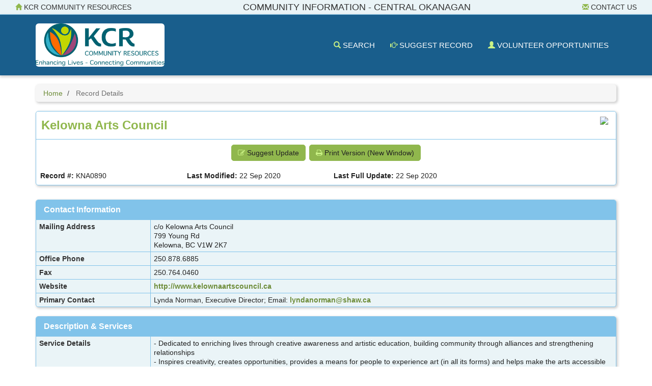

--- FILE ---
content_type: text/css; charset=UTF-8
request_url: https://kelowna.cioc.ca/styles/d/175366179699/cioctheme_25.css
body_size: 16110
content:
/*!
 * Bootstrap v3.3.5 (http://getbootstrap.com)
 * Copyright 2011-2015 Twitter, Inc.
 * Licensed under MIT (https://github.com/twbs/bootstrap/blob/master/LICENSE)
 */.panel-shading,#search-tabs,#search-navmenu,.well,.breadcrumb,.agency-overview,.record-details,.content-bubble,.content-bubble-float,.panel-default,.panel-danger,.panel-info{-webkit-box-shadow:2px 2px 4px 1px rgba(102,102,102,0.3);-moz-box-shadow:2px 2px 4px 1px rgba(102,102,102,0.3);box-shadow:2px 2px 4px 1px rgba(102,102,102,0.3)}.panel-default a,.panel-danger a,.panel-info a{font-weight:bold}.panel-default .nav>li a,.panel-danger .nav>li a,.panel-info .nav>li a{text-decoration:none}.panel-default .nav>li .fa,.panel-danger .nav>li .fa,.panel-info .nav>li .fa{width:1.1em;text-align:center}.panel-default .glyphicon,.panel-default .fa,.panel-danger .glyphicon,.panel-danger .fa,.panel-info .glyphicon,.panel-info .fa{margin-right:.3em}.panel-default>.panel-heading,.panel-danger>.panel-heading,.panel-info>.panel-heading{background-image:none}.panel-default>.panel-heading .glyphicon,.panel-danger>.panel-heading .glyphicon,.panel-info>.panel-heading .glyphicon{font-size:85%}.panel-default>.panel-heading h2,.panel-default>.panel-heading h3,.panel-default>.panel-heading h4,.panel-danger>.panel-heading h2,.panel-danger>.panel-heading h3,.panel-danger>.panel-heading h4,.panel-info>.panel-heading h2,.panel-info>.panel-heading h3,.panel-info>.panel-heading h4{margin:0}.panel-default>.panel-heading h2,.panel-danger>.panel-heading h2,.panel-info>.panel-heading h2{font-size:150%;font-weight:normal}.panel-default>.panel-body,.panel-danger>.panel-body,.panel-info>.panel-body{background-image:none}.panel-default>.panel-body .glyphicon,.panel-default>.panel-body .fa,.panel-danger>.panel-body .glyphicon,.panel-danger>.panel-body .fa,.panel-info>.panel-body .glyphicon,.panel-info>.panel-body .fa{color:#90b74d}.panel-default>.panel-body .Alert .glyphicon,.panel-default>.panel-body .Alert .fa,.panel-default>.panel-body .AlertBubble .glyphicon,.panel-default>.panel-body .AlertBubble .fa,.panel-danger>.panel-body .Alert .glyphicon,.panel-danger>.panel-body .Alert .fa,.panel-danger>.panel-body .AlertBubble .glyphicon,.panel-danger>.panel-body .AlertBubble .fa,.panel-info>.panel-body .Alert .glyphicon,.panel-info>.panel-body .Alert .fa,.panel-info>.panel-body .AlertBubble .glyphicon,.panel-info>.panel-body .AlertBubble .fa{color:#cd0a0a}.panel-default>.panel-body h2,.panel-danger>.panel-body h2,.panel-info>.panel-body h2{font-size:150%;font-weight:normal;margin-top:0}.panel-default>.panel-body h3,.panel-danger>.panel-body h3,.panel-info>.panel-body h3{font-size:130%;font-weight:normal}.panel-default>.panel-body ul,.panel-danger>.panel-body ul,.panel-info>.panel-body ul{margin-top:0}.panel-default>.panel-body .simple-list,.panel-danger>.panel-body .simple-list,.panel-info>.panel-body .simple-list{margin-bottom:0.5em;padding-left:20px;list-style:none;text-indent:-0.9em}.panel-default>.panel-body .simple-list>li:before,.panel-danger>.panel-body .simple-list>li:before,.panel-info>.panel-body .simple-list>li:before{content:"\bb  "}.panel-default>.panel-body .simple-list>li:not(:first-of-type),.panel-danger>.panel-body .simple-list>li:not(:first-of-type),.panel-info>.panel-body .simple-list>li:not(:first-of-type){padding-top:0.3em}.panel-default>.panel-body .simple-list .badge,.panel-danger>.panel-body .simple-list .badge,.panel-info>.panel-body .simple-list .badge{text-indent:0;padding:2px 5px;vertical-align:text-bottom;margin-left:2px}.panel-default>.panel-body dl,.panel-danger>.panel-body dl,.panel-info>.panel-body dl{margin-bottom:0}.panel-default>.panel-body dl>dt:not(:first-of-type),.panel-danger>.panel-body dl>dt:not(:first-of-type),.panel-info>.panel-body dl>dt:not(:first-of-type){padding-top:0.5em}.panel-default>.panel-body dl>dd,.panel-danger>.panel-body dl>dd,.panel-info>.panel-body dl>dd{margin-left:2em}.panel-default>.panel-body .organization-name,.panel-danger>.panel-body .organization-name,.panel-info>.panel-body .organization-name{font-style:italic}.panel-default>.panel-body-scroll,.panel-danger>.panel-body-scroll,.panel-info>.panel-body-scroll{padding-bottom:0px}.panel-default>.panel-body-scroll>.panel-body-scroll-bottommargin,.panel-danger>.panel-body-scroll>.panel-body-scroll-bottommargin,.panel-info>.panel-body-scroll>.panel-body-scroll-bottommargin{margin-bottom:15px}.panel-default>.panel-heading{color:#fff}.panel-default>.panel-heading .glyphicon,.panel-default>.panel-heading .fa{color:#caf285}.panel-default.panel-bc,.panel-default.panel-bc .panel-heading{background-color:#f6f6f6;color:#484848;border:none}.panel-default.panel-bc .panel-heading{padding-bottom:0.1em}.panel-default.panel-bc .panel-heading .glyphicon,.panel-default.panel-bc .panel-heading .fa{color:#484848}.panel-info>.panel-heading{color:#222}.panel-info>.panel-heading .glyphicon,.panel-info>.panel-heading .fa{color:#caf285}.panel-danger>.panel-heading{color:#cd0a0a}.panel-danger>.panel-heading .glyphicon,.panel-danger>.panel-heading .fa{color:#cd0a0a}.panel-active>.panel-heading{color:#333}.panel-active>.panel-heading>.panel-title>button{background:inherit;color:inherit;border:inherit;font:inherit;font-weight:inherit;padding:0;margin:0;text-align:inherit}.panel-active>.panel-heading .glyphicon,.panel-active>.panel-heading .fa{color:#454545}nav ul,nav ol{list-style:none;list-style-image:none;margin:0;padding:0}.navbar-inverse .navbar-text .glyphicon,.navbar-inverse .navbar-text .fa,.navbar-inverse .navbar-brand .glyphicon,.navbar-inverse .navbar-brand .fa,.navbar-inverse .navbar-nav .glyphicon,.navbar-inverse .navbar-nav .fa{color:#90b74d}.navbar-inverse .navbar-text .glyphicon,.navbar-inverse .navbar-brand .glyphicon,.navbar-inverse .navbar-nav .glyphicon{font-size:90%}.navbar-inverse .navbar-nav li>a:hover,.navbar-inverse .navbar-nav li>a:focus{color:#fff;background-color:#6d8c38}.navbar-inverse .navbar-nav li>a:hover .glyphicon,.navbar-inverse .navbar-nav li>a:hover .fa,.navbar-inverse .navbar-nav li>a:focus .glyphicon,.navbar-inverse .navbar-nav li>a:focus .fa{color:#eaf4f7}.navbar-default .navbar-text .glyphicon,.navbar-default .navbar-text .fa,.navbar-default .navbar-brand .glyphicon,.navbar-default .navbar-brand .fa,.navbar-default .navbar-nav .glyphicon,.navbar-default .navbar-nav .fa{color:#caf285}.navbar-default .navbar-text .glyphicon,.navbar-default .navbar-brand .glyphicon,.navbar-default .navbar-nav .glyphicon{font-size:90%}.navbar-default .navbar-nav li>a:hover,.navbar-default .navbar-nav li>a:focus{color:#fff;background-color:#6d8c38}.navbar-default .navbar-nav li>a:hover .glyphicon,.navbar-default .navbar-nav li>a:hover .fa,.navbar-default .navbar-nav li>a:focus .glyphicon,.navbar-default .navbar-nav li>a:focus .fa{color:#eaf4f7}.navmenu-fluid{width:100%}.navmenu-heading{border-bottom:thin solid #81c3ea}.navmenu-text{padding:10px 15px;border-bottom:thin solid #81c3ea}.navmenu-brand{font-size:150%;font-weight:normal;margin:0}.navmenu-brand .glyphicon,.navmenu-brand .fa{color:#90b74d}.navmenu-brand .glyphicon{font-size:90%}.nav-pills>li .glyphicon{font-size:90%}.nav-pills>li a{text-decoration:none}.nav-pills>li>a:hover,.nav-pills>li>a:focus{color:#fff}.nav-pills>li>a:hover .glyphicon,.nav-pills>li>a:hover .fa,.nav-pills>li>a:focus .glyphicon,.nav-pills>li>a:focus .fa{color:#eaf4f7}.navmenu-nav li .glyphicon,.navmenu-nav li .fa{color:#90b74d}.navmenu-nav li .glyphicon{font-size:90%}.navmenu-nav li a{text-decoration:none}.navmenu-nav li:not(:last-child){border-bottom:thin solid #81c3ea}.navmenu-nav li>a:hover,.navmenu-nav li>a:focus{color:#fff}.navmenu-nav li>a:hover .glyphicon,.navmenu-nav li>a:hover .fa,.navmenu-nav li>a:focus .glyphicon,.navmenu-nav li>a:focus .fa{color:#eaf4f7}.navmenu-collapse{overflow-x:visible;border-top:1px solid transparent;box-shadow:inset 0 1px 0 rgba(255,255,255,0.1);-webkit-overflow-scrolling:touch}.navmenu-collapse:before,.navmenu-collapse:after{content:" ";display:table}.navmenu-collapse:after{clear:both}.navmenu-collapse.in{overflow-y:auto}@media (min-width: 710px){.navmenu-collapse{width:auto;border-top:0;box-shadow:none}.navmenu-collapse.collapse{display:block !important;height:auto !important;padding-bottom:0;overflow:visible !important}.navmenu-collapse.in{overflow-y:visible}.navbar-fixed-top .navmenu-collapse,.navbar-static-top .navmenu-collapse,.navbar-fixed-bottom .navmenu-collapse{padding-left:0;padding-right:0}}.navmenu-toggle{position:relative;float:right;margin-right:15px;padding:9px 10px;margin-top:2px;margin-bottom:2px;background-color:transparent;background-image:none;border:1px solid #333;border-radius:5px}.navmenu-toggle:focus{outline:0}.navmenu-toggle .icon-bar{display:block;width:22px;height:2px;border-radius:1px;background-color:#333}.navmenu-toggle .icon-bar+.icon-bar{margin-top:4px}@media (min-width: 710px){.navmenu-toggle{display:none}}#results-menu{padding-top:0.6em;padding-bottom:0.6em}.vol-comm-legend-item{padding-bottom:0.3em}select.form-control option[default]{color:#999999}td.checkbox-list-item label{padding-right:1em}.community-search-type label,.community-search-type label.radio-inline{font-weight:bold}.community-search-volgroup{margin-bottom:1em}.search-group-header{padding-top:.5em;font-weight:bold}.search-group-header.checkbox-inline{padding-left:0}.search-info-list{font-weight:bold}.search-buttons .btn{margin-bottom:0.25em}.dlist-results{max-width:1170px;margin-top:0;margin-bottom:18px}.vol-results-position-title{margin-top:1.5em;margin-bottom:0.5em;font-size:115%;padding:0.25em 0.5em;background:#eaf4f7;font-weight:bold}.vol-results-dd{margin-left:0.5em;margin-bottom:0.5em}.vol-results-dd .fa{width:1em;margin-right:0.25em;text-align:center}.vol-results-action{margin-bottom:0.6em}.vol-results-org-name{margin-bottom:0.6em;font-style:italic}.vol-results-update{margin-right:1.5em}.vol-whatsnew-panel{max-width:1170px}.HideListUI .ListUI{display:none}.ListUI{white-space:nowrap}td.ListUI{text-align:left}.checkbox-list-table{width:100%}.content-bubble-float{float:left;padding:0.5em;margin-bottom:1em;color:#333;background-color:#eaf4f7}.content-bubble{margin-bottom:0.5em;color:#333;background-color:#eaf4f7}.browse-by-item-base,.browse-by-item-highlight,.browse-by-item{vertical-align:middle;text-align:center;font-weight:bold;float:left;overflow-x:hidden;overflow-y:hidden;margin-left:0.1em;padding:0.1em}.browse-by-item{background-color:transparent;border:1px solid transparent}.browse-by-item:hover,.browse-by-item:focus{border:1px solid #6d8c38;background-color:#6d8c38;color:#fff}.browse-by-item:hover .glyphicon,.browse-by-item:hover .fa,.browse-by-item:focus .glyphicon,.browse-by-item:focus .fa{color:#eaf4f7}.browse-by-item:hover a,.browse-by-item:hover a:link,.browse-by-item:hover a:visited,.browse-by-item:focus a,.browse-by-item:focus a:link,.browse-by-item:focus a:visited{color:#fff;background-color:#6d8c38}.browse-by-item-highlight{color:#333;background-color:#f9f2c7;border:1px solid #fcefa1}@media (max-width: 992px){.basic-search-form-table,.basic-search-form-table>tbody,.basic-search-form-table>thead,.basic-search-form-table>tbody>tr,.basic-search-form-table>thead>tr,.basic-search-row,.search-community-row,.search-community,.search-heading-row,.search-heading{display:block;width:100%}.search-community-row,search-heading-row{margin-left:1.5em;width:94%}}.community-dropdown-search-left{margin-bottom:18px}@media (min-width: 456px){.community-dropdown-search-parent{width:100%;min-height:2em}.community-dropdown-search-parent .community-dropdown-search{float:left}.community-dropdown-search-parent .community-dropdown-search-left{width:10em;margin-bottom:0}.community-dropdown-search-parent .community-dropdown-search-right{width:calc(100% - 10em);padding-left:0.5em;padding-bottom:0.5em}.community-dropdown-search-parent .community-dropdown-expand{padding-bottom:0.5em}}.RecordDetailsHeader{border-bottom:thin solid #81c3ea}.RecordDetailsHeader h2,.RecordDetailsHeader .h2,.RecordDetailsHeader h3,.RecordDetailsHeader .h3{margin-top:9px;color:#90b74d}.RecordDetailsHeader a.RecordDetailsHeaderText{color:#90b74d;font-weight:bold;text-decoration:underline}.RecordDetailsHeader a.RecordDetailsHeaderText:visited:hover,.RecordDetailsHeader a.RecordDetailsHeaderText:visited:focus,.RecordDetailsHeader a.RecordDetailsHeaderText:hover,.RecordDetailsHeader a.RecordDetailsHeaderText:focus{color:#90b74d;text-decoration:none !important}.record-details-action{padding:9px 0.6em}.record-details-admin-fields{padding-top:9px}.record-details-top-border{border-top:thin solid #81c3ea}.agency-overview,.record-details{margin-bottom:2em}.agency-overview .TitleBox,.record-details .TitleBox{-webkit-border-top-left-radius:5px;-webkit-border-top-right-radius:5px;-moz-border-radius-topleft:5px;-moz-border-radius-topright:5px;border-top-left-radius:5px;border-top-right-radius:5px}.related-row.last-visible{-moz-border-bottom-left-radius:5px;-webkit-border-bottom-left-radius:5px;border-bottom-left-radius:5px;-moz-border-bottom-right-radius:5px;-webkit-border-bottom-right-radius:5px;border-bottom-right-radius:5px}.agency-overview .FieldLabelLeft,.record-summary{padding:0.2em 0.5em}.apply-button-box{padding:0.6em 1em;text-align:center}@media (min-width: 992px){.apply-button-box{text-align:right}}#VolApplyButton{border-width:medium;border-color:#81c3ea}div.GeocodeRecordUpdate{margin-left:20px;width:350px;height:275px}div.GeocodeRecordFeedback{margin-left:20px;width:350px;height:225px}div.DetailsMapCanvas{width:330px;height:175px;float:right}div.SearchNearMapCanvas{width:100%;height:175px;max-width:400px}.MapSearchResults{padding:0px;overflow:hidden}.MapSearchResultsSide{right:0px;top:0px;height:100%}#map_container.MapSearchResultsSide{width:400px}#map_canvas.MapSearchResultsSide{width:393px}.MapSearchResultsBottom{width:100%;bottom:0px;left:0px}#map_container.MapSearchResultsBottom{height:300px}#map_canvas.MapSearchResultsBottom{height:290px}div.MapSearchShift{position:absolute;overflow:auto;margin:0px;padding:0px;top:0px;left:0px}div.MapSearchShiftSide{height:100%}div.MapSearchShiftBottom{width:100%}div.MapPopup{padding:10px 0px 15px 0px}#SearchResultsArea{margin-bottom:20px}#map_container{border-collapse:collapse;border-spacing:0px;border-width:0px}#map_container td{padding:0px}#bottom-handle,#side-handle{padding:0px;vertical-align:top;background:#EFEFEF none repeat scroll 0 0}#side-handle{left:0}#bottom-handle{top:0;height:10px}#map_drag_handle_bottom{margin-left:-10px;margin-top:2px;position:absolute;right:50%;width:20px}#map_drag_icon_left{border-color:#EFEFEF #666666 #EFEFEF #EFEFEF;border-style:solid;border-width:5px 5px 5px 0px;height:0;width:0;position:absolute;top:50%;margin-top:-5px}#map_drag_icon_right{border-color:#EFEFEF #EFEFEF #EFEFEF #666666;border-style:solid;border-width:5px 0px 5px 5px;height:0;width:0;position:absolute;top:50%;margin-top:5px}#map_drag_icon_up{border-color:#EFEFEF #EFEFEF #666666 #EFEFEF;border-style:solid;border-width:0px 5px 5px 5px;height:0;width:0;float:left}#map_drag_icon_down{border-color:#666666 #EFEFEF #EFEFEF #EFEFEF;border-style:solid;border-width:5px 5px 0px 5px;height:0;width:0;float:right}.MapLegendContainer{position:absolute;bottom:65px;left:3px;width:15.2em;background-color:white;border:1px solid black;text-align:left}ul.MapLegendList{padding:5px 5px 5px 25px;margin:0px}ul.MapLegendList li{margin:auto;padding:0px}@media (max-width: 767px){div.DetailsMapCanvas{float:none;width:100%;-webkit-box-sizing:border-box;-moz-box-sizing:border-box;box-sizing:border-box}}.HideMapColumn.ResponsiveResults>thead>tr>th.MapColumn,.HideMapColumn.ResponsiveResults>tbody>tr>td.MapColumn,.HideMapColumn .MapColumnMobile{display:none}.address-mapped{float:left}#existing-reminders-page.hide-dismissed tr.reminder-item.dismissed,#existing-reminders-page.hide-dismissed tr.dismissed{display:none}#existing-reminders-page tr .ui-icon-arrowrefresh-1-e{display:none}#existing-reminders-page tr .ui-icon-close{display:inline-block}#existing-reminders-page tr.dismissed .ui-icon-arrowrefresh-1-e{display:inline-block}#existing-reminders-page tr.dismissed .ui-icon-close{display:none}.reminder-actions .ui-icon{display:inline-block}.ie7 .reminder-actions .ui-icon{float:left;zoom:1}.inline-radio-list>label,.inline-checkbox-list label,.inline-no-bold label{font-weight:normal}@media (min-width: 768px){.inline-radio-list,.inline-checkbox-list{padding-top:7px}}input[type="checkbox"],input[type="radio"]{margin-right:0.5em}.legend-button-icon{margin-right:0px !important}input.input-expand,select.input-expand,textarea.input-expand{width:100%;-webkit-box-sizing:border-box;-moz-box-sizing:border-box;box-sizing:border-box}select.form-control{padding-right:6px;min-width:5em}.form-inline-always .form-group{display:inline-block;margin-bottom:0;vertical-align:middle}.form-inline-always .form-control{display:inline-block;width:auto;vertical-align:middle}.form-inline-always .form-control-static{display:inline-block}.form-inline-always .input-group{display:inline-table;vertical-align:middle}.form-inline-always .input-group .input-group-addon,.form-inline-always .input-group .input-group-btn,.form-inline-always .input-group .form-control{width:auto}.form-inline-always .input-group>.form-control{width:100%}.form-inline-always .control-label{margin-bottom:0;vertical-align:middle}.form-inline-always .radio,.form-inline-always .checkbox{display:inline-block;margin-top:0;margin-bottom:0;vertical-align:middle}.form-inline-always .radio label,.form-inline-always .checkbox label{padding-left:0}.form-inline-always .radio input[type="radio"],.form-inline-always .checkbox input[type="checkbox"]{position:relative;margin-left:0}.form-inline-always .has-feedback .form-control-feedback{top:0}div.row-border-bottom .form-group{margin-top:7.5px;margin-bottom:7.5px}.field-label-basic,.FieldLabelLeft,.FieldLabel,.field-label-cell-widelabel,.field-label-cell{color:#333;background-color:#eaf4f7;font-weight:bold}.field-label-basic-clr,.FieldLabelCenterClr,.FieldLabelLeftClr,.FieldLabelClr,.field-label-cell-clr{font-weight:bold;vertical-align:baseline}.has-feedback-border{border-left:4px solid #cd0a0a !important}.feedback-item{margin-top:0.25em;margin-bottom:0.25em;padding:0.5em;background:#dfeef3}.fb-data-label{font-weight:bold;font-style:italic}.fb-data-value{padding-right:0.5em}.form-horizontal .control-label.control-label-left{text-align:left}.FieldLabel{text-align:right}.FieldLabelLeft{text-align:left}.FieldLabelClr{text-align:right}div.FieldLabelLeftClr{padding-top:1em}.FieldLabelLeftClr{text-align:left}.FieldLabelCenterClr{text-align:center}.min-width-fieldlabel{min-width:11em}label.error{color:#cd0a0a;margin:0px 4px}.required-notice label.error{margin:0px}.search-group-header label{font-weight:bold}@media (min-width: 768px){.entryform-checklist-add-wrapper{height:40px;position:relative}.entryform-checklist-add-left{left:0;position:absolute;right:115px;top:0}.entryform-checklist-add-right{position:absolute;right:0;top:0;width:90px}}select.form-control.placeholder{color:#999}select.form-control.placeholder option{color:#555}tr{vertical-align:top}table.BasicBorder{border-spacing:0px;border-collapse:collapse;border:none}table.BasicBorder,table.BasicBorder>tr>td,table.BasicBorder>tr>th,table.BasicBorder>thead>tr>th,table.BasicBorder>tbody>tr>td,table.BasicBorder>tbody>tr>th{border:thin solid #81c3ea}table.BasicBorder.form-table,table.BasicBorder.form-table>tr>td,table.BasicBorder.form-table>tr>th,table.BasicBorder.form-table>thead>tr>th,table.BasicBorder.form-table>tbody>tr>td,table.BasicBorder.form-table>tbody>tr>th{border-top-width:2px}table.NoBorder{border-spacing:0px;border-collapse:collapse}table.NoBorder,table.NoBorder>tr>td,table.NoBorder>tr>th,table.NoBorder>thead>tr>th,table.NoBorder>tbody>tr>td,table.NoBorder>tbody>tr>th{border:0 none}table.cell-padding-5>tr>td,table.cell-padding-5>tr>th,table.cell-padding-5>thead>tr>th,table.cell-padding-5>tbody>tr>td,table.cell-padding-5>tbody>tr>th{padding:5px 7px}table.cell-padding-4>tr>td,table.cell-padding-4>tr>th,table.cell-padding-4>thead>tr>th,table.cell-padding-4>tbody>tr>td,table.cell-padding-4>tbody>tr>th{padding:4px 6px}table.cell-padding-3>tr>td,table.cell-padding-3>tr>th,table.cell-padding-3>thead>tr>th,table.cell-padding-3>tbody>tr>td,table.cell-padding-3>tbody>tr>th{padding:3px 5px}table.cell-padding-2>tr>td,table.cell-padding-2>tr>th,table.cell-padding-2>thead>tr>th,table.cell-padding-2>tbody>tr>td,table.cell-padding-2>tbody>tr>th{padding:2px 3px}table.cell-padding-1>tr>td,table.cell-padding-1>tr>th,table.cell-padding-1>thead>tr>th,table.cell-padding-1>tbody>tr>td,table.cell-padding-1>tbody>tr>th{padding:1px}table.sortable_table thead tr th,table.sortable_table tfoot tr th{vertical-align:middle}table.sortable_table thead tr .header{cursor:pointer}table.sortable_table thead tr .headerSortUp{padding-right:16px;background-image:url(/images/down.gif);background-repeat:no-repeat;background-position:center right}table.sortable_table thead tr .headerSortDown{padding-right:16px;background-image:url(/images/up.gif);background-repeat:no-repeat;background-position:center right}.table-cell-100{width:100%}div.table{display:table}div.table div.table-row{display:table-row}div.table div.table-cell{display:table-cell;padding-bottom:3px;vertical-align:top}div.table div.table-cell.vertical-center{vertical-align:middle;padding-bottom:0px}div.table div.table-cell.button-cell{padding-bottom:1px}div.table div.table-cell.icon-cell{width:2.5em}div.table div.table-cell.icon-cell-text{padding-top:.2em}div.table div.table-cell.field-label-cell,div.table div.table-cell.field-label-cell-widelabel{color:#333;background-color:#eaf4f7;font-weight:bold}div.table div.table-cell.field-label-cell-clr{font-weight:bold}table.responsive-table{width:100%}@media (min-width: 768px) and (max-width: 1199px){table.responsive-table td.field-label-cell{width:14em;overflow:clip}}@media (min-width: 1200px){table.responsive-table td.field-label-cell{width:16em;overflow:clip}}@media (max-width: 767px){table.responsive-table .field-data-cell,table.responsive-table.form-table .field-data-cell,table.responsive-table .field-label-cell,table.responsive-table.form-table .field-label-cell,table.responsive-table .field-label-cell-widelabel,table.responsive-table.form-table .field-label-cell-widelabel,table.responsive-table .field-label-cell-clr,table.responsive-table.form-table .field-label-cell-clr{width:100%;display:inline-block}table.responsive-table.BasicBorder.responsive-table .field-data-cell{border:none}table.responsive-table.BasicBorder.responsive-table .field-label-cell{border-width:1px 0 0}}table.responsive-table-multicol{width:100%}table.responsive-table-multicol .field-header-secondary,table.responsive-table-multicol .field-header-secondary-inline{display:none}@media (max-width: 991px){table.responsive-table-multicol .field-data-cell,table.responsive-table-multicol.form-table .field-data-cell,table.responsive-table-multicol .field-label-cell,table.responsive-table-multicol.form-table .field-label-cell,table.responsive-table-multicol .field-label-cell-widelabel,table.responsive-table-multicol.form-table .field-label-cell-widelabel,table.responsive-table-multicol .field-label-cell-clr,table.responsive-table-multicol.form-table .field-label-cell-clr{width:100%;display:inline-block}table.responsive-table-multicol .field-header-row{display:none}table.responsive-table-multicol .field-header-secondary{display:block}table.responsive-table-multicol .field-header-secondary-inline{display:inline-block}table.responsive-table-multicol.BasicBorder.form-table .field-data-cell{border-top-width:1px}}.field-icon-cell.icon-2{width:84px}.field-icon-cell.icon-1{width:38px}.field-icon-cell .glyphicon,.field-icon-cell .fa{margin-right:0;padding:2px}@media (max-width: 767px){table.form-table .field-icon-cell{display:none}}table.form-table .field-label-cell,table.form-table .field-label-cell-clr{width:20%;text-align:left}table.form-table .field-label-cell-widelabel{width:25%}@media (max-width: 991px){table.form-table .field-icon-cell.icon-2{width:49px}}table.inset-table{border-left:none;border-bottom:none;border-right:none}table.inset-table>tr>td:first-of-type,table.inset-table>tr>th:first-of-type,table.inset-table>thead>tr>th:first-of-type,table.inset-table>tbody>tr>td:first-of-type,table.inset-table>tbody>tr>th:first-of-type{border-left:none}table.inset-table>tr>td:last-of-type,table.inset-table>tr>th:last-of-type,table.inset-table>thead>tr>th:last-of-type,table.inset-table>tbody>tr>td:last-of-type,table.inset-table>tbody>tr>th:last-of-type{border-right:none}table.inset-table>tr:last-of-type,table.inset-table>tr:last-of-type>td,table.inset-table>tr:last-of-type>th,table.inset-table>thead>tr:last-of-type,table.inset-table>thead>tr:last-of-type>td,table.inset-table>thead>tr:last-of-type>th,table.inset-table>tbody>tr:last-of-type,table.inset-table>tbody>tr:last-of-type>td,table.inset-table>tbody>tr:last-of-type>th{border-bottom:none}table.inset-table>tbody>tr:last-of-type>td:first-of-type{-moz-border-bottom-left-radius:5px;-webkit-border-bottom-left-radius:5px;border-bottom-left-radius:5px}table.inset-table>tbody>tr:last-of-type>td:last-of-type{-moz-border-bottom-right-radius:5px;-webkit-border-bottom-right-radius:5px;border-bottom-right-radius:5px}table.dataTable{margin-right:0}.dataTables_info,.dataTables_filter{padding:0.5em;font-weight:bold;font-style:italic}.dataTables_filter>label>input{border:1px solid #ccc;border-radius:5px;-webkit-box-shadow:inset 0 1px 1px rgba(0,0,0,0.075);box-shadow:inset 0 1px 1px rgba(0,0,0,0.075);-webkit-transition:border-color ease-in-out 0.15s,box-shadow ease-in-out 0.15s;-o-transition:border-color ease-in-out 0.15s,box-shadow ease-in-out 0.15s;transition:border-color ease-in-out 0.15s,box-shadow ease-in-out 0.15s;height:32px;padding:6px 12px;font-size:14px;line-height:1.35714}.demi-bold{font-weight:600}.container-contrast{background:none;background-color:#fff}.max-width-xl{max-width:1170px}.max-width-lg{max-width:1170px}.max-width-md{max-width:970px}.max-width-sm{max-width:750px}.full-width{width:100%}.recordLogo{padding:0.3em;max-height:120px;max-width:100%}.clear-line-below{margin-bottom:9px}.clear-line-above{margin-top:9px}.no-line-below{margin-bottom:0}.btn-action-list{padding:0.1em 0.3em;margin-bottom:0.1em}.btn-alert-border{border-width:thin;border-color:#cd0a0a}.btn-alert-border-thick{font-weight:bold !important;border-width:thick;border-color:#cd0a0a}.btn-content-border{border-width:thin;border-color:#81c3ea}.btn-content-border-thick{font-weight:bold !important;border-width:thick;border-color:#81c3ea}@media (min-width: 992px){.container-action-list{min-width:215px}}.panel-heading h2.ArticleTitle{font-size:16.8px;color:#fff !important}.Info{font-weight:bold}.InfoBubble{display:inline-block;color:#333;background-color:#eaf4f7;font-weight:bold;padding:0.5em;margin-bottom:1em}.InfoBubble>ul{margin:0 0;padding:0.5em 0.5em 0.5em 1.5em}.NoWrap{white-space:nowrap}.NotVisible{display:none}.SmallNote{font-size:smaller;font-style:italic}.no-padding{padding:0}.padding-xs{padding:0.15em 0.25em}.padding-sm{padding:0.3em 0.4em}.padding-sm-top{padding-top:0.3em}.padding-md{padding:0.6em 0.8em}.padding-lg{padding:1em}.no-margin{margin:0}.no-margin-top{margin-top:0}.no-margin-bottom{margin-bottom:0}.margin-bottom-5{margin-bottom:5px}.ui-widget-content a{font-weight:normal}.glyphicon-extrapad{margin-right:.25em}.medium-icon{font-size:18px}.large-icon{font-size:32px}div.row-border-bottom{border-bottom:thin solid #81c3ea}div.row-border-top:not(:first-of-type){border-top:thin solid #81c3ea;margin-top:0.5em;padding-top:0.5em}.content-border-top{border-top:thin solid #81c3ea;margin-top:0.5em;padding-top:0.5em}ul,ol{margin:1em 0;padding:0 0 0 40px}ul.no-bullet-list{padding-left:0px}ul.no-bullet-list li{margin-bottom:5px;list-style-type:none}ul.no-bullet-list-indented{margin-top:0.2em;margin-bottom:0.5em}ul.no-bullet-list-indented li{margin-bottom:0.2em;list-style-type:none}dd{margin:0 0 0 40px}.no-js .HideNoJs{display:none}.js .HideJs{display:none}#training-mode{text-align:center;padding:0.25em 0;margin-top:0.5em;margin-bottom:0.5em}.breadcrumb>li+li:before{content:"/\00a0";color:#484848}#myListLink{white-space:nowrap}.alternating-highlight tr:nth-child(even){background-color:rgba(0,0,0,0.1)}.ui-icon{vertical-align:text-bottom}.icon-listing-group{display:inline-block;margin:.2em;transform-origin:left;transition:all .2s ease-in-out}.icon-listing-group:hover{transform:scale(1.4)}.icon-listing{min-width:1.5em;display:inline-block;text-align:center}#page_content{margin-bottom:18px}#bottom-message-container{padding-bottom:18px}.vacancy-buttonset{margin-left:10px}#LN_existing_add_table>tbody>tr>td{padding:10px 5px}.locations-services-list,.locations-services-list-suggestions{list-style:none;margin:0;padding:0}.locations-services-list li,.locations-services-list-suggestions li{list-style:none;margin:5px 0}.HistorySelect{max-width:150px}.EntryFormNotesItem{padding:10px}.EntryFormItemBox{background:white;padding:10px;border:1px solid black;zoom:1;-ms-filter:"progid:DXImageTransform.Microsoft.dropshadow(OffX=10px, OffY=10px, Color='#888888')";filter:progid:DXImageTransform.Microsoft.dropshadow OffX=10 px,OffY=10 px,Color= "#888888";-moz-box-shadow:10px 10px 5px #888;-webkit-box-shadow:10px 10px 5px #888;box-shadow:10px 10px 5px #888;-moz-border-radius:7px;-webkit-border-radius:7px;border-radius:7px;margin-bottom:18px}.sorting .EntryFormItemBox{filter:progid:DXImageTransform.Microsoft.dropshadow(Enabled=false)}.EntryFormItemContainer,.EntryFormNotesContainer{zoom:1;margin:15px}.EntryFormItemHeader{margin-top:0px}.EntryFormItemContent{clear:both;margin-top:10px}.VacancyInfoEditArea{line-height:1.4em}.DatePicker{position:relative;z-index:2}.NoYearDatePicker .ui-datepicker-year{display:none}.cioc-inline-cookie-container{bottom:40px;left:40px;position:fixed;width:440px;box-sizing:border-box;z-index:1039;border-radius:5px}.cioc-inline-cookie-container .modal-footer{text-align:center;padding-bottom:10px}.cioc-inline-cookie-container .modal-footer .btn{margin-bottom:5px}.cioc-inline-cookie-container .modal-footer,#cioc-cookie-prompt-modal .modal-footer{text-align:center;padding-bottom:10px}.cioc-inline-cookie-container .modal-footer .btn,#cioc-cookie-prompt-modal .modal-footer .btn{margin-bottom:5px}@media (max-width: 767px){.cioc-inline-cookie-container{bottom:0px;left:0px;right:0px;width:auto;border-radius:0px}}.visible-xxs{display:none !important}.visible-xxs-block,.visible-xxs-inline,.visible-xxs-inline-block{display:none !important}@media (max-width: 456px){.col-xxs-12{width:100%}.visible-xxs{display:block !important}table.visible-xxs{display:table !important}tr.visible-xxs{display:table-row !important}th.visible-xxs,td.visible-xxs{display:table-cell !important}}@media (max-width: 456px){.visible-xxs-block{display:block !important}}@media (max-width: 456px){.visible-xxs-inline{display:inline !important}}@media (max-width: 456px){.visible-xxs-inline-block{display:inline-block !important}}@media (max-width: 456px){.hidden-xxs{display:none !important}}.cioc-grid-row{margin-left:-5px;margin-right:-5px}.cioc-grid-row:before,.cioc-grid-row:after{content:" ";display:table}.cioc-grid-row:after{clear:both}.cioc-col-xs-1,.cioc-col-sm-1,.cioc-col-md-1,.cioc-col-lg-1,.cioc-col-xs-2,.cioc-col-sm-2,.cioc-col-md-2,.cioc-col-lg-2,.cioc-col-xs-3,.cioc-col-sm-3,.cioc-col-md-3,.cioc-col-lg-3,.cioc-col-xs-4,.cioc-col-sm-4,.cioc-col-md-4,.cioc-col-lg-4,.cioc-col-xs-5,.cioc-col-sm-5,.cioc-col-md-5,.cioc-col-lg-5,.cioc-col-xs-6,.cioc-col-sm-6,.cioc-col-md-6,.cioc-col-lg-6,.cioc-col-xs-7,.cioc-col-sm-7,.cioc-col-md-7,.cioc-col-lg-7,.cioc-col-xs-8,.cioc-col-sm-8,.cioc-col-md-8,.cioc-col-lg-8,.cioc-col-xs-9,.cioc-col-sm-9,.cioc-col-md-9,.cioc-col-lg-9,.cioc-col-xs-10,.cioc-col-sm-10,.cioc-col-md-10,.cioc-col-lg-10,.cioc-col-xs-11,.cioc-col-sm-11,.cioc-col-md-11,.cioc-col-lg-11,.cioc-col-xs-12,.cioc-col-sm-12,.cioc-col-md-12,.cioc-col-lg-12{position:relative;min-height:1px;padding-left:5px;padding-right:5px}.cioc-col-xs-1,.cioc-col-xs-2,.cioc-col-xs-3,.cioc-col-xs-4,.cioc-col-xs-5,.cioc-col-xs-6,.cioc-col-xs-7,.cioc-col-xs-8,.cioc-col-xs-9,.cioc-col-xs-10,.cioc-col-xs-11,.cioc-col-xs-12{float:left}.cioc-col-xs-12{width:100%}@media (min-width: 768px){.cioc-col-sm-1,.cioc-col-sm-2,.cioc-col-sm-3,.cioc-col-sm-4,.cioc-col-sm-5,.cioc-col-sm-6,.cioc-col-sm-7,.cioc-col-sm-8,.cioc-col-sm-9,.cioc-col-sm-10,.cioc-col-sm-11,.cioc-col-sm-12{float:left}.cioc-col-sm-12{width:100%}.cioc-col-sm-11{width:91.66666667%}.cioc-col-sm-10{width:83.33333333%}.cioc-col-sm-9{width:75%}.cioc-col-sm-8{width:66.66666667%}.cioc-col-sm-7{width:58.33333333%}.cioc-col-sm-6{width:50%}.cioc-col-sm-5{width:41.66666667%}.cioc-col-sm-4{width:33.33333333%}.cioc-col-sm-3{width:25%}.cioc-col-sm-2{width:16.66666667%}.cioc-col-sm-1{width:8.33333333%}.cioc-col-sm-pull-12{right:100%}.cioc-col-sm-pull-11{right:91.66666667%}.cioc-col-sm-pull-10{right:83.33333333%}.cioc-col-sm-pull-9{right:75%}.cioc-col-sm-pull-8{right:66.66666667%}.cioc-col-sm-pull-7{right:58.33333333%}.cioc-col-sm-pull-6{right:50%}.cioc-col-sm-pull-5{right:41.66666667%}.cioc-col-sm-pull-4{right:33.33333333%}.cioc-col-sm-pull-3{right:25%}.cioc-col-sm-pull-2{right:16.66666667%}.cioc-col-sm-pull-1{right:8.33333333%}.cioc-col-sm-pull-0{right:auto}.cioc-col-sm-push-12{left:100%}.cioc-col-sm-push-11{left:91.66666667%}.cioc-col-sm-push-10{left:83.33333333%}.cioc-col-sm-push-9{left:75%}.cioc-col-sm-push-8{left:66.66666667%}.cioc-col-sm-push-7{left:58.33333333%}.cioc-col-sm-push-6{left:50%}.cioc-col-sm-push-5{left:41.66666667%}.cioc-col-sm-push-4{left:33.33333333%}.cioc-col-sm-push-3{left:25%}.cioc-col-sm-push-2{left:16.66666667%}.cioc-col-sm-push-1{left:8.33333333%}.cioc-col-sm-push-0{left:auto}.cioc-col-sm-offset-12{margin-left:100%}.cioc-col-sm-offset-11{margin-left:91.66666667%}.cioc-col-sm-offset-10{margin-left:83.33333333%}.cioc-col-sm-offset-9{margin-left:75%}.cioc-col-sm-offset-8{margin-left:66.66666667%}.cioc-col-sm-offset-7{margin-left:58.33333333%}.cioc-col-sm-offset-6{margin-left:50%}.cioc-col-sm-offset-5{margin-left:41.66666667%}.cioc-col-sm-offset-4{margin-left:33.33333333%}.cioc-col-sm-offset-3{margin-left:25%}.cioc-col-sm-offset-2{margin-left:16.66666667%}.cioc-col-sm-offset-1{margin-left:8.33333333%}.cioc-col-sm-offset-0{margin-left:0%}}@media (min-width: 992px){.cioc-col-md-1,.cioc-col-md-2,.cioc-col-md-3,.cioc-col-md-4,.cioc-col-md-5,.cioc-col-md-6,.cioc-col-md-7,.cioc-col-md-8,.cioc-col-md-9,.cioc-col-md-10,.cioc-col-md-11,.cioc-col-md-12{float:left}.cioc-col-md-12{width:100%}.cioc-col-md-11{width:91.66666667%}.cioc-col-md-10{width:83.33333333%}.cioc-col-md-9{width:75%}.cioc-col-md-8{width:66.66666667%}.cioc-col-md-7{width:58.33333333%}.cioc-col-md-6{width:50%}.cioc-col-md-5{width:41.66666667%}.cioc-col-md-4{width:33.33333333%}.cioc-col-md-3{width:25%}.cioc-col-md-2{width:16.66666667%}.cioc-col-md-1{width:8.33333333%}.cioc-col-md-pull-12{right:100%}.cioc-col-md-pull-11{right:91.66666667%}.cioc-col-md-pull-10{right:83.33333333%}.cioc-col-md-pull-9{right:75%}.cioc-col-md-pull-8{right:66.66666667%}.cioc-col-md-pull-7{right:58.33333333%}.cioc-col-md-pull-6{right:50%}.cioc-col-md-pull-5{right:41.66666667%}.cioc-col-md-pull-4{right:33.33333333%}.cioc-col-md-pull-3{right:25%}.cioc-col-md-pull-2{right:16.66666667%}.cioc-col-md-pull-1{right:8.33333333%}.cioc-col-md-pull-0{right:auto}.cioc-col-md-push-12{left:100%}.cioc-col-md-push-11{left:91.66666667%}.cioc-col-md-push-10{left:83.33333333%}.cioc-col-md-push-9{left:75%}.cioc-col-md-push-8{left:66.66666667%}.cioc-col-md-push-7{left:58.33333333%}.cioc-col-md-push-6{left:50%}.cioc-col-md-push-5{left:41.66666667%}.cioc-col-md-push-4{left:33.33333333%}.cioc-col-md-push-3{left:25%}.cioc-col-md-push-2{left:16.66666667%}.cioc-col-md-push-1{left:8.33333333%}.cioc-col-md-push-0{left:auto}.cioc-col-md-offset-12{margin-left:100%}.cioc-col-md-offset-11{margin-left:91.66666667%}.cioc-col-md-offset-10{margin-left:83.33333333%}.cioc-col-md-offset-9{margin-left:75%}.cioc-col-md-offset-8{margin-left:66.66666667%}.cioc-col-md-offset-7{margin-left:58.33333333%}.cioc-col-md-offset-6{margin-left:50%}.cioc-col-md-offset-5{margin-left:41.66666667%}.cioc-col-md-offset-4{margin-left:33.33333333%}.cioc-col-md-offset-3{margin-left:25%}.cioc-col-md-offset-2{margin-left:16.66666667%}.cioc-col-md-offset-1{margin-left:8.33333333%}.cioc-col-md-offset-0{margin-left:0%}}@media (min-width: 1200px){.cioc-col-lg-1,.cioc-col-lg-2,.cioc-col-lg-3,.cioc-col-lg-4,.cioc-col-lg-5,.cioc-col-lg-6,.cioc-col-lg-7,.cioc-col-lg-8,.cioc-col-lg-9,.cioc-col-lg-10,.cioc-col-lg-11,.cioc-col-lg-12{float:left}.cioc-col-lg-12{width:100%}.cioc-col-lg-11{width:91.66666667%}.cioc-col-lg-10{width:83.33333333%}.cioc-col-lg-9{width:75%}.cioc-col-lg-8{width:66.66666667%}.cioc-col-lg-7{width:58.33333333%}.cioc-col-lg-6{width:50%}.cioc-col-lg-5{width:41.66666667%}.cioc-col-lg-4{width:33.33333333%}.cioc-col-lg-3{width:25%}.cioc-col-lg-2{width:16.66666667%}.cioc-col-lg-1{width:8.33333333%}.cioc-col-lg-pull-12{right:100%}.cioc-col-lg-pull-11{right:91.66666667%}.cioc-col-lg-pull-10{right:83.33333333%}.cioc-col-lg-pull-9{right:75%}.cioc-col-lg-pull-8{right:66.66666667%}.cioc-col-lg-pull-7{right:58.33333333%}.cioc-col-lg-pull-6{right:50%}.cioc-col-lg-pull-5{right:41.66666667%}.cioc-col-lg-pull-4{right:33.33333333%}.cioc-col-lg-pull-3{right:25%}.cioc-col-lg-pull-2{right:16.66666667%}.cioc-col-lg-pull-1{right:8.33333333%}.cioc-col-lg-pull-0{right:auto}.cioc-col-lg-push-12{left:100%}.cioc-col-lg-push-11{left:91.66666667%}.cioc-col-lg-push-10{left:83.33333333%}.cioc-col-lg-push-9{left:75%}.cioc-col-lg-push-8{left:66.66666667%}.cioc-col-lg-push-7{left:58.33333333%}.cioc-col-lg-push-6{left:50%}.cioc-col-lg-push-5{left:41.66666667%}.cioc-col-lg-push-4{left:33.33333333%}.cioc-col-lg-push-3{left:25%}.cioc-col-lg-push-2{left:16.66666667%}.cioc-col-lg-push-1{left:8.33333333%}.cioc-col-lg-push-0{left:auto}.cioc-col-lg-offset-12{margin-left:100%}.cioc-col-lg-offset-11{margin-left:91.66666667%}.cioc-col-lg-offset-10{margin-left:83.33333333%}.cioc-col-lg-offset-9{margin-left:75%}.cioc-col-lg-offset-8{margin-left:66.66666667%}.cioc-col-lg-offset-7{margin-left:58.33333333%}.cioc-col-lg-offset-6{margin-left:50%}.cioc-col-lg-offset-5{margin-left:41.66666667%}.cioc-col-lg-offset-4{margin-left:33.33333333%}.cioc-col-lg-offset-3{margin-left:25%}.cioc-col-lg-offset-2{margin-left:16.66666667%}.cioc-col-lg-offset-1{margin-left:8.33333333%}.cioc-col-lg-offset-0{margin-left:0%}}@media (max-width: 767px){.text-left-xs{text-align:left}}@media print{.agency-overview{page-break-inside:avoid}tr,.related-row{page-break-inside:avoid;page-break-after:auto}}@font-face{font-family:'fontello';src:url("/fonts/fontello.eot?13890896");src:url("/fonts/fontello.eot?13890896#iefix") format("embedded-opentype"),url("/fonts/fontello.woff2?13890896") format("woff2"),url("/fonts/fontello.woff?13890896") format("woff"),url("/fonts/fontello.ttf?13890896") format("truetype"),url("/fonts/fontello.svg?13890896#fontello") format("svg");font-weight:normal;font-style:normal}[class^="icon-"]:before,[class*=" icon-"]:before{font-family:"fontello";font-style:normal;font-weight:normal;speak:none;display:inline-block;text-decoration:inherit;width:1em;margin-right:.2em;text-align:center;font-variant:normal;text-transform:none;line-height:1em;margin-left:.2em;-webkit-font-smoothing:antialiased;-moz-osx-font-smoothing:grayscale}.icon-clipboard:before{content:'\21'}.icon-note:before{content:'\22'}.icon-flag:before{content:'\23'}.icon-chat:before{content:'\24'}.icon-feather:before{content:'\25'}.icon-hourglass:before{content:'\26'}.icon-globe:before{content:'\27'}.icon-network:before{content:'\28'}.icon-lifebuoy:before{content:'\29'}.icon-leaf:before{content:'\2a'}.icon-moon:before{content:'\2b'}.icon-flight:before{content:'\2c'}.icon-language:before{content:'\2d'}.icon-flow-tree:before{content:'\2e'}.icon-tools:before{content:'\2f'}.icon-link:before{content:'\30'}.icon-attach:before{content:'\31'}.icon-tag:before{content:'\32'}.icon-help-circled:before{content:'\33'}.icon-info-circled:before{content:'\34'}.icon-search:before{content:'\35'}.icon-alert:before{content:'\36'}.icon-attention:before{content:'\37'}.icon-address:before{content:'\38'}.icon-map:before{content:'\39'}.icon-compass:before{content:'\3a'}.icon-docs:before{content:'\3b'}.icon-book:before{content:'\3c'}.icon-palette:before{content:'\3d'}.icon-trophy:before{content:'\3e'}.icon-briefcase:before{content:'\3f'}.icon-suitcase:before{content:'\40'}.icon-brush:before{content:'\41'}.icon-religious-islam:before{content:'\42'}.icon-religious-jewish:before{content:'\43'}.icon-religious-christian:before{content:'\44'}.icon-art-gallery:before{content:'\45'}.icon-basketball:before{content:'\46'}.icon-baseball:before{content:'\47'}.icon-fuel:before{content:'\48'}.icon-football:before{content:'\49'}.icon-lodging:before{content:'\4a'}.icon-school:before{content:'\4b'}.icon-skiing:before{content:'\4c'}.icon-guidedog:before{content:'\4d'}.icon-hearing-impaired:before{content:'\4e'}.icon-asl:before{content:'\4f'}.icon-glasses:before{content:'\50'}.icon-heart-circled:before{content:'\51'}.icon-flash:before{content:'\52'}.icon-block:before{content:'\53'}.icon-cog:before{content:'\54'}.icon-theatre:before{content:'\55'}.icon-tennis:before{content:'\56'}.icon-swimming:before{content:'\57'}.icon-soccer:before{content:'\58'}.icon-golf:before{content:'\59'}.icon-garden:before{content:'\5a'}.icon-library:before{content:'\5b'}.icon-bicycle:before{content:'\5c'}.icon-campsite:before{content:'\5d'}.icon-cricket:before{content:'\5e'}.icon-group:before{content:'\5f'}.icon-gift:before{content:'\60'}.icon-pitch:before{content:'\61'}.icon-star-circled:before{content:'\62'}.icon-globe-lines:before{content:'\63'}.icon-home:before{content:'\64'}.icon-chat-text:before{content:'\65'}.icon-user-add:before{content:'\66'}.icon-users:before{content:'\67'}.icon-bookmark:before{content:'\68'}.icon-bookmarks:before{content:'\69'}.icon-megaphone:before{content:'\6a'}.icon-lamp:before{content:'\6b'}.icon-book-open:before{content:'\6c'}.icon-award:before{content:'\6d'}.icon-easel:before{content:'\6e'}.icon-dollar:before{content:'\6f'}.icon-museum:before{content:'\70'}.icon-fast-food:before{content:'\71'}.icon-tree-dec:before{content:'\72'}.icon-universal-access:before{content:'\73'}.icon-accessibility:before{content:'\74'}.icon-prison:before{content:'\75'}.icon-tree-con:before{content:'\76'}.icon-warehouse:before{content:'\77'}.icon-town-hall:before{content:'\78'}.icon-cafe:before{content:'\79'}.icon-edit:before{content:'\7a'}.icon-giraffe:before{content:'\7b'}.icon-commerical-building:before{content:'\7c'}.icon-user-pair:before{content:'\7d'}.icon-snow:before{content:'\7e'}.icon-cloud-sun:before{content:'\e800'}.icon-puzzle-outline:before{content:'\e801'}.icon-tree:before{content:'\e802'}.icon-brush-outline:before{content:'\e803'}.icon-leaf-outine:before{content:'\e804'}.icon-globe-outline:before{content:'\e805'}.icon-check-outline:before{content:'\e806'}.icon-zoom-in:before{content:'\e807'}.icon-lightbulb:before{content:'\e808'}.icon-calendar-outlilne:before{content:'\e809'}.icon-headphones:before{content:'\e80a'}.icon-star:before{content:'\e80b'}.icon-heart:before{content:'\e80c'}.icon-link-outline:before{content:'\e80d'}.icon-home-outline:before{content:'\e80e'}.icon-thumbs-up:before{content:'\e80f'}.icon-feather-outline:before{content:'\e810'}.icon-cog-outline:before{content:'\e811'}.icon-phone-outline:before{content:'\e812'}.icon-briefcase-outline:before{content:'\e813'}.icon-key-outline:before{content:'\e814'}.icon-certificate-outline:before{content:'\e815'}.icon-pin-outline:before{content:'\e816'}.icon-th-large-outline:before{content:'\e817'}.icon-th-list-outline:before{content:'\e818'}.icon-search-outline:before{content:'\e819'}.icon-music-outline:before{content:'\e81a'}.icon-attach-outline:before{content:'\e81b'}.icon-map-fold:before{content:'\e81c'}.icon-bucket:before{content:'\e81d'}.icon-ticket:before{content:'\e81e'}.icon-traffic-cone:before{content:'\e81f'}.icon-key:before{content:'\e820'}.icon-blind:before{content:'\e821'}.icon-cry:before{content:'\e822'}.icon-cane:before{content:'\e823'}.icon-family:before{content:'\e824'}.icon-maple:before{content:'\e825'}.icon-mental-health:before{content:'\e826'}.icon-211:before{content:'\e827'}.icon-francais:before{content:'\e828'}.icon-edit-alt:before{content:'\e829'}.icon-at:before{content:'\e82a'}.icon-sort-alphabet-outline:before{content:'\e82b'}.icon-sort-alphabet:before{content:'\e82c'}.icon-sort-numeric-outline:before{content:'\e82d'}.icon-sort-numeric:before{content:'\e82e'}.icon-phone-time:before{content:'\e82f'}.icon-phone-sched:before{content:'\e830'}.icon-phone-crisis:before{content:'\e831'}.icon-border:before{content:'\e832'}.icon-no-email:before{content:'\e833'}.icon-funding:before{content:'\e834'}.icon-user-alt:before{content:'\e835'}.icon-user-exec:before{content:'\e836'}.icon-user-exec-alt:before{content:'\e837'}.icon-funding-alt:before{content:'\e838'}.icon-clap:before{content:'\e839'}.icon-hold-hands:before{content:'\e83a'}.icon-handshake:before{content:'\e83b'}html{-ms-overflow-style:scrollbar;overflow-y:scroll}.basic-corner-style,.footer-narrow,.TermList,div.MoreTermInfo,.HighLight,h2.RevBoxHeader,.alert,.basic-corner-style-highlight,.basic-corner-style-alert-medium,.feedback-item,.basic-corner-style-alert,.AlertBubble,.basic-corner-style-content,.SideBarBox,.vol-results-position-title,.content-bubble-float,.content-bubble,.agency-overview,.record-details,.InfoBubble,.basic-corner-style-active,.FieldContents,.basic-corner-style-default,.ButtonLink a,a.ButtonLink,.navbar-default .navbar-nav li,.navbar-default .navbar-nav li>a,.browse-by-item-base,.browse-by-item,.browse-by-item-highlight{-moz-border-radius:5px;-webkit-border-radius:5px;border-radius:5px}.basic-corner-style-default,.ButtonLink a,a.ButtonLink{border:thin solid #6d8c38}.basic-corner-style-active,.FieldContents{border:thin solid #eaf4f7}.basic-corner-style-content,.SideBarBox,.vol-results-position-title,.content-bubble-float,.content-bubble,.agency-overview,.record-details,.InfoBubble{border:thin solid #81c3ea}.basic-corner-style-alert,.AlertBubble{border:thin solid #cd0a0a}.basic-corner-style-alert-medium,.feedback-item{border:2px solid #cd0a0a}.basic-corner-style-highlight{border:thin solid #fcefa1}body{background-color:#fff}body,h1,h2,h3,h4,h5,h6,p,ul,ol,dl,table,td,th,form,button,input,select,textarea{font-family:Geneva,Arial,Helvetica,sans-serif}a{text-decoration:underline}a:visited:hover,a:visited:focus{color:#235d84;text-decoration:underline}a.btn{text-decoration:none;font-weight:normal;margin:0.1em}a:visited.btn-default,.ui-widget-content .btn-default{color:#333}a:visited.btn-info{color:#222}.btn-default>.glyphicon,.btn-default>.fa{color:#454545 !important}.btn-info>.glyphicon,.btn-info>.fa{color:#caf285 !important}.SimulateLink{color:#6d8c38;cursor:pointer}.SimulateLink:hover,.SimulateLink:focus{color:#235d84;text-decoration:underline}.NoLineLink{text-decoration:none;font-weight:bold}.NoLineLink img{vertical-align:middle}.NoLineLink :hover{text-decoration:underline}a{color:#6d8c38}a:active{color:#235d84}a:visited{color:#6d8c38}.Alert,.Alert:visited,.Alert:active{color:#cd0a0a;font-weight:bold}.Alert.glyphicon,.Alert.fa,.Alert:visited.glyphicon,.Alert:visited.fa,.Alert:active.glyphicon,.Alert:active.fa{color:#cd0a0a !important}td.AlertBox{background-color:#cd0a0a;font-weight:bold}.AlertBorder{border-color:#cd0a0a}.AlertBubble{display:inline-block;color:#cd0a0a;background-color:#fef1ec;font-weight:bold;padding:6px 9px;margin-bottom:0.75em}.AlertBubble>ul{margin:0 0;padding:0.5em 0.5em 0.5em 1.5em}.AlertBubble.glyphicon,.AlertBubble.fa{color:#cd0a0a !important}.AlertStrike,.AlertStrike a{text-decoration:line-through;font-style:italic;color:#cd0a0a}.alert{padding:10px;margin-bottom:20px;border:1px solid transparent}.alert-error{color:#cd0a0a;background-color:#fef1ec;border:1px solid #cd0a0a}.alert-highlight{color:#333;background-color:#f9f2c7;border:1px solid #fcefa1}.alert-dismissable,.alert-dismissible{padding-right:25px}.alert-stack .alert{margin-bottom:0;margin-top:10px}.close{float:right;font-size:21px;font-weight:700;line-height:1;color:#000;text-shadow:0 1px 0 #fff;filter:alpha(opacity=20);opacity:.2}button.close{-webkit-appearance:none;padding:0;cursor:pointer;background:0 0;border:0}.alert-dismissable .close,.alert-dismissible .close{position:relative;top:-2px;right:-16px;color:inherit}.close:focus,.close:hover{color:#000;text-decoration:none;cursor:pointer;filter:alpha(opacity=50);opacity:.5}.TitleBox{color:#90b74d;background-color:#fff;font-weight:bold;font-size:1.2em;padding:0.3em 0.6em}.RevTitleBox{color:#fff;background-color:#81c3ea;font-weight:bold;font-size:1.05em;padding:0.2em 0.5em}.RevTitleText,a.RevTitleText,.RevTitleText:link,.RevTitleText:visited,.RevTitleText:active,.RevTitleText .SimulateLink{color:#fff}.MenuMessageBox{color:#333;background-color:#eaf4f7}.SideBarBox{color:#333;background-color:#eaf4f7;font-weight:normal;padding:0.5em}.FieldContents{color:#333;background-color:#81c3ea;font-weight:normal;padding:0.5em}h2.RevBoxHeader{font-weight:bold;font-size:120%;margin-top:0.5em;margin-bottom:0.5em;padding:0.2em 0.5em}h2.RevBoxHeader{color:#fff;background-color:#81c3ea;border:1px solid #81c3ea}h2.RevBoxHeader a,h2.RevBoxHeader a:visited{color:#fff;text-decoration:none}h2.RevBoxHeader a:hover{text-decoration:underline}.SubBoxHeader{padding-left:1em;padding-right:1em}.ButtonLink a,a.ButtonLink{display:inline-block;font-weight:bold;margin:0.1em;padding:0.1em 0.3em;color:#fff;background-color:#90b74d;text-decoration:none}.ButtonLink a:hover,a.ButtonLink:hover{color:#fff;background-color:#6d8c38;border:1px solid #6d8c38}.HighLight{padding:0.1em 0.2em;color:#333;background-color:#f9f2c7;font-weight:bold}.HighLight a{color:#333}div.MoreTermInfo{color:#333;background-color:#81c3ea;border:1px solid #eaf4f7}.TermList{color:#333;background-color:#81c3ea;border:1px solid #eaf4f7}a.TaxLinkInactive,span.TaxLinkInactive,span.TaxInactive{color:#cd0a0a}iframe.Search{overflow:visible;width:100%;border:1px solid #81c3ea;-moz-border-radius:5px;-webkit-border-radius:5px;border-radius:5px}.MobileShowField,.MobileShowFieldNormal{display:none}.force-word-break{word-wrap:break-word;overflow-wrap:break-word;word-break:break-all}.change-view-box{text-align:left}.change-view-box select,.change-view-box input{margin-bottom:0.5em}table.cell-border-bottom>tbody>tr>td,.block-border-bottom{border-bottom:1px solid #81c3ea}table.cell-border-top>tbody>tr>td,.block-border-top{border-top:1px solid #81c3ea}.arrow:after{border:1px solid #81c3ea;background:#eaf4f7;color:#333}.arrow{width:70px;height:16px;overflow:hidden;position:absolute;left:50%;margin-left:-35px;bottom:-16px}.arrow.top{top:-16px;bottom:auto}.arrow.left{left:20%}.arrow:after{content:"";position:absolute;left:20px;top:-20px;width:25px;height:25px;-o-box-shadow:0 0 5px #aaa;-moz-box-shadow:0 0 5px #aaa;-webkit-box-shadow:0 0 5px #aaa;box-shadow:0 0 5px #aaa;-webkit-transform:rotate(45deg);-ms-transform:rotate(45deg);transform:rotate(45deg)}.arrow.top:after{bottom:-20px;top:auto}.language-help-text{max-width:300px}.badge{vertical-align:text-bottom}.btn-default{background-image:linear-gradient(to bottom, #81c3ea 0px, #eaf4f7 100%);box-shadow:0 1px 0 rgba(255,255,255,0.15) inset,0 1px 1px rgba(0,0,0,0.075);text-shadow:0 1px 0 rgba(255,255,255,0.15) inset,0 1px 1px rgba(0,0,0,0.075)}.btn-default:hover,.btn-default:focus{background-image:none}@media (min-width: 769px){.change-view-box{text-align:right}}@media screen and (max-width: 1023px){table.ResponsiveResults,.ResponsiveResults>thead,.ResponsiveResults>tbody,.ResponsiveResults>thead>tr>th,.ResponsiveResults>tbody>tr>td,.ResponsiveResults>tbody>tr{display:block}.ResponsiveResults>tbody>tr>td.MobileHideField,.ResponsiveResults>thead>tr>th.MobileHideField{display:none}table.ResponsiveResults td{word-wrap:break-word;overflow-wrap:break-word}.ResponsiveResults thead tr{position:absolute;top:-9999px;left:-9999px}table.ResponsiveResults{border-collapse:collapse;border-bottom:1px solid #81c3ea}.ResponsiveResults>tbody>tr:not(:first-of-type){border-top:1px solid #81c3ea}table.ResponsiveResults>tbody>tr>td{border:none;position:relative;padding:0.5em 0.5em 0.5em 16.5em}table.ResponsiveResults>tbody>tr>td.MobileShowField{padding:0.5em}table.ResponsiveResults>tbody>tr>td.MobileShowField h3{margin-top:9px}.ResponsiveResults>tbody>tr>td:before{position:absolute;top:0.5em;left:0.5em;width:15em;white-space:nowrap;font-weight:bold;overflow-x:hidden;padding-top:0.3em;border-top:1px solid #fff}.MobileMiniColumnSpan{margin-right:5px;vertical-align:middle}.MobileAlertColumnBubble{display:inline-block;color:#333;padding:0.25em;background-color:#eaf4f7;border:1px solid #81c3ea;-moz-border-radius:5px;-webkit-border-radius:5px;border-radius:5px}}.CompactResults table.ResponsiveResults,.CompactResults .ResponsiveResults>thead,.CompactResults .ResponsiveResults>tbody,.CompactResults .ResponsiveResults>thead>tr>th,.CompactResults .ResponsiveResults>tbody>tr>td,.CompactResults .ResponsiveResults>tbody>tr{display:block}.CompactResults .ResponsiveResults>tbody>tr>td.MobileHideField,.CompactResults .ResponsiveResults>thead>tr>th.MobileHideField{display:none}.CompactResults table.ResponsiveResults td{word-wrap:break-word;overflow-wrap:break-word}.CompactResults .ResponsiveResults thead tr{position:absolute;top:-9999px;left:-9999px}.CompactResults table.ResponsiveResults{border-collapse:collapse;border-bottom:1px solid #81c3ea}.CompactResults .ResponsiveResults>tbody>tr:not(:first-of-type){border-top:1px solid #81c3ea}.CompactResults table.ResponsiveResults>tbody>tr>td{border:none;position:relative;padding:0.5em 0.5em 0.5em 16.5em}.CompactResults table.ResponsiveResults>tbody>tr>td.MobileShowField{padding:0.5em}.CompactResults table.ResponsiveResults>tbody>tr>td.MobileShowField h3{margin-top:9px}.CompactResults .ResponsiveResults>tbody>tr>td:before{position:absolute;top:0.5em;left:0.5em;width:15em;white-space:nowrap;font-weight:bold;overflow-x:hidden;padding-top:0.3em;border-top:1px solid #fff}.CompactResults .MobileMiniColumnSpan{margin-right:5px;vertical-align:middle}.CompactResults .MobileAlertColumnBubble{display:inline-block;color:#333;padding:0.25em;background-color:#eaf4f7;border:1px solid #81c3ea;-moz-border-radius:5px;-webkit-border-radius:5px;border-radius:5px}@media screen and (max-width: 768px){table.ResponsiveResults>tbody>tr>td{border:none;position:static;padding:0.5em}.ResponsiveResults>tbody>tr>td:before{display:block;position:static;padding-bottom:0.2em;white-space:nowrap;font-weight:bold;width:100%}#ActionList{max-width:100%}.CompactResults table.ResponsiveResults>tbody>tr>td{border:none;position:static;padding:0.5em}.CompactResults .ResponsiveResults>tbody>tr>td:before{display:block;position:static;padding-bottom:0.2em;white-space:nowrap;font-weight:bold;width:100%}.CompactResults #ActionList{max-width:100%}}.Header{margin:0px 0px 8px 0px;width:100%;border-spacing:0px;border-collapse:collapse;border-color:#000000}.TitleText,.TitleText:visited,.TitleText:active{color:#90b74d;font-weight:bold}.MenuText,.MenuText:visited,.MenuText:active{text-decoration:none;color:#333;font-weight:bold}.MenuBox{color:#333;background-color:#eaf4f7;font-weight:bold}@media (max-width: 767px){.browse-by-item,.browse-by-item-highlight{font-size:larger}}@media (min-width: 992px){.browse-by-item,.browse-by-item-highlight{font-size:larger}}@media (min-width: 1200px){.browse-by-large .browse-by-item,.browse-by-large .browse-by-item-highlight{font-size:150%}}@media (min-width: 768px) and (max-width: 991px){.browse-by-large .browse-by-item,.browse-by-large .browse-by-item-highlight{font-size:larger}}.service-category-no-stack #service-category-list>li{vertical-align:top;width:25%;display:inline-block;text-align:center;margin-top:.2em}.service-category-no-stack #service-category-list>li a{padding:0.5em;min-height:100px}.service-category-no-stack #service-category-list>li .fa{margin:auto;font-size:325%;display:block}.service-category-no-stack #service-category-staff>li{vertical-align:top;width:33.33333%;display:inline-block;text-align:center;margin-top:.2em;font-size:125%}@media (max-width: 767px){.service-category-no-stack #service-category-list>li{width:50%}.service-category-no-stack #service-category-staff>li{width:100%}}#cic-search .ui-tabs-anchor .fa,#cic-search .ui-tabs-anchor .glyphicon{padding-right:0.25em}#cic-search .navmenu-text{color:#333;background-color:#eaf4f7}#cic-search .navmenu-nav,#cic-search .navmenu-text{font-size:15px}#cic-search .navmenu-brand{-webkit-border-top-left-radius:5px;-moz-border-radius-topleft:5px;border-top-left-radius:5px;-webkit-border-top-right-radius:5px;-moz-border-radius-topright:5px;border-top-right-radius:5px;background-color:#90b74d;color:#222;line-height:1.1}#cic-search .navmenu-brand .glyphicon,#cic-search .navmenu-brand .fa{color:#caf285}.panel-body.no-padding .nav-pills>li>a{border-radius:0}#search-navmenu{margin-bottom:18px}.cioc-attribution{float:right;padding:1em 0.25em;font-size:0.9em}.copyright{float:left;padding:1em 0.25em;font-size:0.9em}.footer{color:#235d84;background-color:#fff;padding:15px 0px;-webkit-box-shadow:2px 5px 4px 2px rgba(102,102,102,0.25);-moz-box-shadow:2px 5px 4px 2px rgba(102,102,102,0.25);box-shadow:2px 5px 4px 2px rgba(102,102,102,0.25)}.footer .glyphicon,.footer .fa{color:#90b74d}.footer .fa-inverse{color:#fff}.footer .link-table{margin-bottom:0}.footer .footer-col{margin-top:.25em;margin-bottom:.25em}.footer h2{font-size:18px}.footer h3{font-size:16px}.footer h2,.footer h3{margin-top:9px}.footer ul{list-style:none;padding:0}.footer ul li{margin-bottom:9px}.footer a,.footer a:visited{color:#235d84;font-weight:bold}.footer-contrast{-webkit-box-shadow:2px 2px 4px 2px rgba(102,102,102,0.25);-moz-box-shadow:2px 2px 4px 2px rgba(102,102,102,0.25);box-shadow:2px 2px 4px 2px rgba(102,102,102,0.25)}.footer-wide{width:100%;border-top:thin solid #81c3ea;border-bottom:thin solid #81c3ea}.footer-narrow{border:thin solid #81c3ea}.footer-narrow>.row{margin:0}.container-contrast .footer-narrow{box-shadow:none;margin-right:-15px;margin-left:-15px;-moz-border-radius-topleft:0;-webkit-border-top-left-radius:0;border-top-left-radius:0;-moz-border-radius-topright:0;-webkit-border-top-right-radius:0;border-top-right-radius:0}.container-fluid.container-contrast .footer-narrow{-moz-border-radius:0;-webkit-border-radius:0;border-radius:0}#results_table{width:100%}#training-mode{margin-top:0;margin-bottom:1em}a{text-decoration:none}ol.breadcrumb{margin-top:0}.site-logo{max-height:85px;max-width:325px}#logo-alt-text{min-width:280px;min-height:50px}.container-contrast{-webkit-box-shadow:2px 2px 4px 2px rgba(102,102,102,0.25);-moz-box-shadow:2px 2px 4px 2px rgba(102,102,102,0.25);box-shadow:2px 2px 4px 2px rgba(102,102,102,0.25)}#CIOC_mainnav{font-size:110%;text-transform:uppercase;font-family:Tahoma, sans-serif;background-color:#195e8c;background-image:linear-gradient(to bottom, #195e8c 0px, #195e8c 100%);background-repeat:repeat-x;border-top:1px solid #195e8c;-webkit-box-shadow:2px 2px 4px 2px rgba(102,102,102,0.25);-moz-box-shadow:2px 2px 4px 2px rgba(102,102,102,0.25);box-shadow:2px 2px 4px 2px rgba(102,102,102,0.25)}#CIOC_mainnav.navbar{margin-bottom:0}#CIOC_mainnav .navbar-brand{padding:16px 15px;display:block;height:auto;max-width:100%}#CIOC_mainnav .navbar-right{margin-right:0}#CIOC_topnav{margin-bottom:0px;min-height:0}#CIOC_topnav .navbar-brand{padding-bottom:5px;padding-top:5px;text-transform:uppercase;font-family:Tahoma, sans-serif;height:auto}#CIOC_topnav .navbar-nav>li>a{padding-bottom:5px;padding-top:5px;text-transform:uppercase;font-family:Tahoma, sans-serif}#CIOC_topnav .navbar-right{margin-right:0}#CIOC_topnav .navbar-center{text-align:center;display:block;float:none}#CIOC_topnav .navbar-header{float:none;padding-top:5px}#CIOC_topnav .navbar-collapse{text-align:center}#CIOC_main_container{padding-top:18px}.site-tag-line{font-style:italic;color:#484848;margin-top:0;margin-bottom:18px;padding-left:7.5px;padding-right:7.5px}#CIOC_pagehelplink{font-size:120%;padding-left:0.1em}@media (max-width: 767px){.site-logo{max-width:100%}.form-control{margin-bottom:15px}}@media (min-width: 992px){.CIOC_vertical_center_parent{position:relative}.CIOC_vertical_center_child{position:absolute;top:50%;transform:translateY(-50%);-webkit-transform:translateY(-50%);-ms-transform:translateY(-50%);right:0}}@media (max-width: 991px) and (min-width: 768px){.site-logo{margin:auto}#CIOC_mainnav_header,#CIOC_mainnav_header .navbar-brand{text-align:center;display:block;float:none}#CIOC_mainnav_navbar{display:inline-block !important}#CIOC_mainnav_container{text-align:center}.CIOC_vertical_center_parent{float:none}}@media (max-width: 767px){.browse-by-item,.browse-by-item-highlight{font-size:larger}}@media (min-width: 992px){.browse-by-item,.browse-by-item-highlight{font-size:larger}}@media (min-width: 1200px){.browse-by-large .browse-by-item,.browse-by-large .browse-by-item-highlight{font-size:150%}}@media (min-width: 768px) and (max-width: 991px){.browse-by-large .browse-by-item,.browse-by-large .browse-by-item-highlight{font-size:larger}}#vol-search .search-right{float:left;max-width:16em;margin-left:0.5em;margin-top:0.5em;padding:0.5em;color:#000;background-color:#eaf4f7;border:1px solid #81c3ea;-moz-border-radius:5px;-webkit-border-radius:5px;border-radius:5px}#vol-search .search-left{max-width:16em;float:left;margin-right:0.5em;margin-top:0.5em}#vol-search .search-alert-box{margin-bottom:0.75em;padding:0.5em}#vol-search .search-user-content-left{padding:0.5em}#vol-search .search-cioc-menu{margin-bottom:0.75em;border:1px solid #6d8c38;-moz-border-radius:5px;-webkit-border-radius:5px;border-radius:5px}#vol-search .search-cioc-menu li{display:block;float:none;padding:0}#vol-search .search-cioc-menu form{margin:0}#vol-search .search-cioc-menu select{width:12em}#vol-search .search-cioc-menu{background:#90b74d;font-weight:normal;color:#fff}#vol-search .search-cioc-menu form{padding:0.5em}#vol-search .search-cioc-menu li a{display:block;padding:0.5em;border-bottom:1px solid #6d8c38;background:#90b74d;font-weight:normal;color:#fff}#vol-search .search-cioc-menu a,#vol-search .search-cioc-menu a:link,#vol-search .search-cioc-menu a:visited{color:#fff;text-decoration:none}#vol-search .search-cioc-menu li a:hover,#vol-search .search-cioc-menu li a:focus{border-bottom:1px solid #6d8c38;background:#6d8c38;font-weight:normal;color:#fff}#vol-search .search-form{margin-top:0.5em;margin-right:0.5em;margin-left:0.5em;padding:1em;float:left;overflow:hidden;color:#000;background-color:#eaf4f7;border:1px solid #81c3ea;-moz-border-radius:5px;-webkit-border-radius:5px;border-radius:5px}#vol-search .MenuMessageBox{padding:0.5em}#vol-search .MenuMessageBox,#vol-search .main-menu-title{-moz-border-radius-topleft:5px;-webkit-border-top-left-radius:5px;border-top-left-radius:5px;-moz-border-radius-topright:5px;-webkit-border-top-right-radius:5px;border-top-right-radius:5px;border-bottom:1px solid #6d8c38}#vol-search .main-menu-title{margin:0;padding:0.5em}#vol-search .MenuMessageBox.no-main-menu{border-bottom:0;-moz-border-radius-bottomleft:5px;-webkit-border-bottom-left-radius:5px;border-bottom-left-radius:5px;-moz-border-radius-bottomright:5px;-webkit-border-bottom-right-radius:5px;border-bottom-right-radius:5px}@media (max-width: 799px){#vol-search .search-form{float:None}#vol-search .search-left~.search-form{margin-left:13em}}@media (max-width: 768px){#vol-search .search-left,#vol-search .search-right,#vol-search .search-form,#vol-search .search-left~.search-form{max-width:none;float:none;margin-left:0;margin-right:0}}
